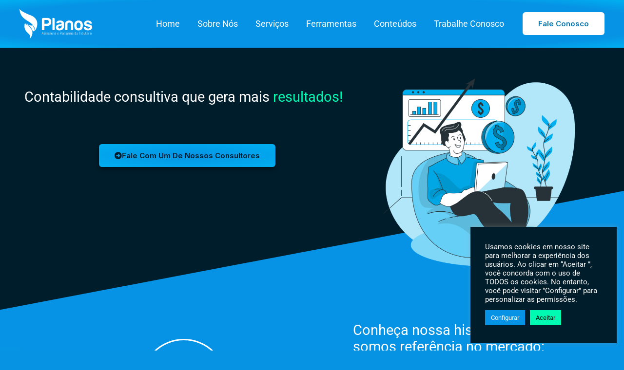

--- FILE ---
content_type: text/css
request_url: https://planosassessoria.com.br/wp-content/uploads/elementor/css/post-113.css?ver=1765891557
body_size: 87
content:
.elementor-kit-113{--e-global-color-primary:#6EC1E4;--e-global-color-secondary:#54595F;--e-global-color-text:#7A7A7A;--e-global-color-accent:#61CE70;--e-global-color-444ba32:#1A6AE1;--e-global-color-9e09f11:#FFFFFF;--e-global-color-2e71a12:#F6FCFF;--e-global-color-a8bfe14:#2F373D;--e-global-color-f63f29c:#F45A2A;--e-global-color-cf98cc3:#257CFF;--e-global-color-75a3979:#F7F9FC;--e-global-color-15ddaed:#7E868C;--e-global-typography-primary-font-family:"Roboto";--e-global-typography-primary-font-weight:600;--e-global-typography-secondary-font-family:"Roboto Slab";--e-global-typography-secondary-font-weight:400;--e-global-typography-text-font-family:"Roboto";--e-global-typography-text-font-weight:400;--e-global-typography-accent-font-family:"Roboto";--e-global-typography-accent-font-weight:500;}.elementor-kit-113 h6{text-transform:uppercase;letter-spacing:3px;}.elementor-kit-113 input:not([type="button"]):not([type="submit"]),.elementor-kit-113 textarea,.elementor-kit-113 .elementor-field-textual{font-size:16px;background-color:var( --e-global-color-9e09f11 );border-radius:8px 8px 8px 8px;padding:14px 14px 14px 14px;}.elementor-section.elementor-section-boxed > .elementor-container{max-width:1200px;}.e-con{--container-max-width:1200px;}.elementor-widget:not(:last-child){margin-block-end:20px;}.elementor-element{--widgets-spacing:20px 20px;--widgets-spacing-row:20px;--widgets-spacing-column:20px;}{}h1.entry-title{display:var(--page-title-display);}@media(max-width:1024px){.elementor-section.elementor-section-boxed > .elementor-container{max-width:1024px;}.e-con{--container-max-width:1024px;}}@media(max-width:767px){.elementor-section.elementor-section-boxed > .elementor-container{max-width:767px;}.e-con{--container-max-width:767px;}}

--- FILE ---
content_type: text/css
request_url: https://planosassessoria.com.br/wp-content/uploads/elementor/css/post-406.css?ver=1765891559
body_size: 2690
content:
.elementor-406 .elementor-element.elementor-element-781205b:not(.elementor-motion-effects-element-type-background), .elementor-406 .elementor-element.elementor-element-781205b > .elementor-motion-effects-container > .elementor-motion-effects-layer{background-color:#001D2B;}.elementor-406 .elementor-element.elementor-element-781205b > .elementor-background-overlay{background-image:url("https://planosassessoria.com.br/wp-content/uploads/2021/09/Desenvolvimento-Empresarial-Planos-scaled.jpg");background-position:top right;opacity:0.04;transition:background 0.3s, border-radius 0.3s, opacity 0.3s;}.elementor-406 .elementor-element.elementor-element-781205b{transition:background 0.3s, border 0.3s, border-radius 0.3s, box-shadow 0.3s;}.elementor-406 .elementor-element.elementor-element-781205b > .elementor-shape-bottom .elementor-shape-fill{fill:#0693E5;}.elementor-406 .elementor-element.elementor-element-781205b > .elementor-shape-bottom svg{height:260px;transform:translateX(-50%) rotateY(180deg);}.elementor-406 .elementor-element.elementor-element-9e90fe3{--spacer-size:50px;}.elementor-406 .elementor-element.elementor-element-2af8fbe .elementor-heading-title{color:#FFFFFF;}.elementor-406 .elementor-element.elementor-element-48832f8{--spacer-size:50px;}.elementor-406 .elementor-element.elementor-element-4f0bc67 .elementor-button-content-wrapper{flex-direction:row;}.elementor-406 .elementor-element.elementor-element-e7927b7 > .elementor-widget-container{margin:77px 0px 0px 0px;}.elementor-406 .elementor-element.elementor-element-e7927b7{text-align:left;}.elementor-406 .elementor-element.elementor-element-e7927b7 .elementor-heading-title{color:#FFFFFF;}.elementor-406 .elementor-element.elementor-element-efc0a75 > .elementor-widget-container{margin:5px 0px 5px 0px;padding:0px 0px 0px 0px;}.elementor-406 .elementor-element.elementor-element-efc0a75{text-align:left;}.elementor-406 .elementor-element.elementor-element-efc0a75 .elementor-heading-title{font-family:"Arial", Sans-serif;font-size:24px;font-weight:500;text-shadow:0px 0px 10px rgba(0,0,0,0.3);color:#FFFFFF;}.elementor-406 .elementor-element.elementor-element-cddfc7e .elementor-button{background-color:transparent;font-weight:bold;fill:#001D2B;color:#001D2B;background-image:radial-gradient(at center center, #0693E5 0%, #00AFEF 100%);box-shadow:0px 3px 10px 0px rgba(0,0,0,0.5);}.elementor-406 .elementor-element.elementor-element-cddfc7e .elementor-button:hover, .elementor-406 .elementor-element.elementor-element-cddfc7e .elementor-button:focus{background-color:transparent;color:#FFFFFF;background-image:linear-gradient(180deg, #0076B0 0%, #0076B0 100%);}.elementor-406 .elementor-element.elementor-element-cddfc7e > .elementor-widget-container{margin:60px 60px 60px 60px;}.elementor-406 .elementor-element.elementor-element-cddfc7e .elementor-button-content-wrapper{flex-direction:row;}.elementor-406 .elementor-element.elementor-element-cddfc7e .elementor-button .elementor-button-content-wrapper{gap:4px;}.elementor-406 .elementor-element.elementor-element-cddfc7e .elementor-button:hover svg, .elementor-406 .elementor-element.elementor-element-cddfc7e .elementor-button:focus svg{fill:#FFFFFF;}.elementor-406 .elementor-element.elementor-element-58f30fd > .elementor-widget-container{margin:0px 0px 45px 0px;padding:16px 16px 16px 16px;}.elementor-406 .elementor-element.elementor-element-58f30fd{text-align:center;}.elementor-406 .elementor-element.elementor-element-7e74646:not(.elementor-motion-effects-element-type-background), .elementor-406 .elementor-element.elementor-element-7e74646 > .elementor-motion-effects-container > .elementor-motion-effects-layer{background-color:transparent;background-image:linear-gradient(190deg, #0693E5 36%, #00AFEF 78%);}.elementor-406 .elementor-element.elementor-element-7e74646 > .elementor-background-overlay{opacity:0.5;transition:background 0.3s, border-radius 0.3s, opacity 0.3s;}.elementor-406 .elementor-element.elementor-element-7e74646{transition:background 0.3s, border 0.3s, border-radius 0.3s, box-shadow 0.3s;padding:0px 0px 90px 0px;}.elementor-406 .elementor-element.elementor-element-7e74646 > .elementor-shape-bottom .elementor-shape-fill{fill:#EAEAEA;}.elementor-406 .elementor-element.elementor-element-b7d0725 > .elementor-widget-container{padding:35px 35px 35px 35px;}.elementor-406 .elementor-element.elementor-element-b7d0725 .elementor-icon-wrapper{text-align:center;}.elementor-406 .elementor-element.elementor-element-b7d0725.elementor-view-stacked .elementor-icon{background-color:#FFFFFF;}.elementor-406 .elementor-element.elementor-element-b7d0725.elementor-view-framed .elementor-icon, .elementor-406 .elementor-element.elementor-element-b7d0725.elementor-view-default .elementor-icon{color:#FFFFFF;border-color:#FFFFFF;}.elementor-406 .elementor-element.elementor-element-b7d0725.elementor-view-framed .elementor-icon, .elementor-406 .elementor-element.elementor-element-b7d0725.elementor-view-default .elementor-icon svg{fill:#FFFFFF;}.elementor-406 .elementor-element.elementor-element-b7d0725.elementor-view-stacked .elementor-icon:hover{background-color:#001D2B;}.elementor-406 .elementor-element.elementor-element-b7d0725.elementor-view-framed .elementor-icon:hover, .elementor-406 .elementor-element.elementor-element-b7d0725.elementor-view-default .elementor-icon:hover{color:#001D2B;border-color:#001D2B;}.elementor-406 .elementor-element.elementor-element-b7d0725.elementor-view-framed .elementor-icon:hover, .elementor-406 .elementor-element.elementor-element-b7d0725.elementor-view-default .elementor-icon:hover svg{fill:#001D2B;}.elementor-406 .elementor-element.elementor-element-b7d0725 .elementor-icon{font-size:85px;}.elementor-406 .elementor-element.elementor-element-b7d0725 .elementor-icon svg{height:85px;}.elementor-406 .elementor-element.elementor-element-3fbb884 .elementor-heading-title{color:#FFFFFF;}.elementor-406 .elementor-element.elementor-element-b51f157 > .elementor-widget-container{margin:-75px -75px -75px -75px;}.elementor-406 .elementor-element.elementor-element-f3ed419 .elementor-heading-title{color:#FFFFFF;}.elementor-406 .elementor-element.elementor-element-9573d5e > .elementor-widget-container{margin:21px 0px 0px 0px;padding:0px 0px 0px 0px;}.elementor-406 .elementor-element.elementor-element-9573d5e .elementor-heading-title{color:#FFFFFF;}.elementor-406 .elementor-element.elementor-element-5f551b8 > .elementor-widget-container{margin:0px 0px 0px 0px;}.elementor-406 .elementor-element.elementor-element-5f551b8 .swiper-pagination-bullet{width:0px;height:0px;}.elementor-406 .elementor-element.elementor-element-c67382c:not(.elementor-motion-effects-element-type-background), .elementor-406 .elementor-element.elementor-element-c67382c > .elementor-motion-effects-container > .elementor-motion-effects-layer{background-color:#EAEAEA;}.elementor-406 .elementor-element.elementor-element-c67382c{transition:background 0.3s, border 0.3s, border-radius 0.3s, box-shadow 0.3s;}.elementor-406 .elementor-element.elementor-element-c67382c > .elementor-background-overlay{transition:background 0.3s, border-radius 0.3s, opacity 0.3s;}.elementor-406 .elementor-element.elementor-element-de87ecd{text-align:center;}.elementor-406 .elementor-element.elementor-element-76e6f8e:not(.elementor-motion-effects-element-type-background), .elementor-406 .elementor-element.elementor-element-76e6f8e > .elementor-motion-effects-container > .elementor-motion-effects-layer{background-color:#EAEAEA;}.elementor-406 .elementor-element.elementor-element-76e6f8e{transition:background 0.3s, border 0.3s, border-radius 0.3s, box-shadow 0.3s;}.elementor-406 .elementor-element.elementor-element-76e6f8e > .elementor-background-overlay{transition:background 0.3s, border-radius 0.3s, opacity 0.3s;}.elementor-406 .elementor-element.elementor-element-5834fe4 .eael-elements-flip-box-front-container{background-color:transparent;align-items:center;background-image:linear-gradient(180deg, #00AFEF 0%, #0693E5 100%);}.elementor-406 .elementor-element.elementor-element-5834fe4 .eael-elements-flip-box-rear-container{background-color:#08030394;background-image:url("https://planosassessoria.com.br/wp-content/uploads/2021/09/planejamento-tributario-planos.jpg");align-items:center;background-position:center center;}.elementor-406 .elementor-element.elementor-element-5834fe4 .eael-elements-flip-box-flip-card{transition-duration:500ms;}.elementor-406 .elementor-element.elementor-element-5834fe4 .eael-flipbox-fixed-height:not(.eael-template){height:300px;}.elementor-406 .elementor-element.elementor-element-5834fe4 .eael-flipbox-fixed-height.eael-template{min-height:300px;}.elementor-406 .elementor-element.elementor-element-5834fe4 .eael-elements-flip-box-rear-container .eael-elements-flip-box-padding{text-align:center;}.elementor-406 .elementor-element.elementor-element-5834fe4 .eael-elements-flip-box-front-container, .elementor-406 .elementor-element.elementor-element-5834fe4 .eael-elements-flip-box-rear-container{box-shadow:-6px 7px 10px 0px rgba(0,0,0,0.5);}.elementor-406 .elementor-element.elementor-element-5834fe4 .eael-elements-flip-box-front-container .eael-elements-flip-box-icon-image .ea-flipbox-icon{color:#fff;fill:#fff;font-size:40px;}.elementor-406 .elementor-element.elementor-element-5834fe4 .eael-elements-flip-box-front-container .eael-elements-flip-box-icon-image svg{color:#fff;fill:#fff;}.elementor-406 .elementor-element.elementor-element-5834fe4 .eael-elements-flip-box-front-container .eael-elements-flip-box-icon-image svg.ea-flipbox-icon{height:40px;width:40px;line-height:40px;}.elementor-406 .elementor-element.elementor-element-5834fe4 .eael-elements-flip-box-rear-container .eael-elements-flip-box-icon-image .ea-flipbox-icon{color:#fff;fill:#fff;font-size:40px;}.elementor-406 .elementor-element.elementor-element-5834fe4 .eael-elements-flip-box-rear-container .eael-elements-flip-box-icon-image .ea-flipbox-icon svg{color:#fff;fill:#fff;}.elementor-406 .elementor-element.elementor-element-5834fe4 .eael-elements-flip-box-rear-container .eael-elements-flip-box-icon-image svg.ea-flipbox-icon{height:40px;width:40px;line-height:40px;}.elementor-406 .elementor-element.elementor-element-5834fe4 .eael-elements-flip-box-front-container .eael-elements-flip-box-heading{color:#fff;}.elementor-406 .elementor-element.elementor-element-5834fe4 .eael-elements-flip-box-front-container .eael-elements-flip-box-content{color:#fff;}.elementor-406 .elementor-element.elementor-element-5834fe4 .eael-elements-flip-box-rear-container .eael-elements-flip-box-heading{color:#FFFFFF;}.elementor-406 .elementor-element.elementor-element-5834fe4 .eael-elements-flip-box-rear-container .eael-elements-flip-box-content{color:#FFFFFF;}.elementor-406 .elementor-element.elementor-element-f7308b8 .eael-elements-flip-box-front-container{background-color:transparent;align-items:center;background-image:linear-gradient(180deg, #00AFEF 0%, #0693E5 100%);}.elementor-406 .elementor-element.elementor-element-f7308b8 .eael-elements-flip-box-rear-container{background-color:#08030394;background-image:url("https://planosassessoria.com.br/wp-content/uploads/2021/09/auditoria-planos-1.jpg");align-items:center;background-position:center center;}.elementor-406 .elementor-element.elementor-element-f7308b8 .eael-elements-flip-box-flip-card{transition-duration:500ms;}.elementor-406 .elementor-element.elementor-element-f7308b8 .eael-flipbox-fixed-height:not(.eael-template){height:300px;}.elementor-406 .elementor-element.elementor-element-f7308b8 .eael-flipbox-fixed-height.eael-template{min-height:300px;}.elementor-406 .elementor-element.elementor-element-f7308b8 .eael-elements-flip-box-rear-container .eael-elements-flip-box-padding{text-align:center;}.elementor-406 .elementor-element.elementor-element-f7308b8 .eael-elements-flip-box-front-container, .elementor-406 .elementor-element.elementor-element-f7308b8 .eael-elements-flip-box-rear-container{box-shadow:-6px 7px 10px 0px rgba(0,0,0,0.5);}.elementor-406 .elementor-element.elementor-element-f7308b8 .eael-elements-flip-box-front-container .eael-elements-flip-box-icon-image .ea-flipbox-icon{color:#fff;fill:#fff;font-size:40px;}.elementor-406 .elementor-element.elementor-element-f7308b8 .eael-elements-flip-box-front-container .eael-elements-flip-box-icon-image svg{color:#fff;fill:#fff;}.elementor-406 .elementor-element.elementor-element-f7308b8 .eael-elements-flip-box-front-container .eael-elements-flip-box-icon-image svg.ea-flipbox-icon{height:40px;width:40px;line-height:40px;}.elementor-406 .elementor-element.elementor-element-f7308b8 .eael-elements-flip-box-rear-container .eael-elements-flip-box-icon-image .ea-flipbox-icon{color:#fff;fill:#fff;font-size:40px;}.elementor-406 .elementor-element.elementor-element-f7308b8 .eael-elements-flip-box-rear-container .eael-elements-flip-box-icon-image .ea-flipbox-icon svg{color:#fff;fill:#fff;}.elementor-406 .elementor-element.elementor-element-f7308b8 .eael-elements-flip-box-rear-container .eael-elements-flip-box-icon-image svg.ea-flipbox-icon{height:40px;width:40px;line-height:40px;}.elementor-406 .elementor-element.elementor-element-f7308b8 .eael-elements-flip-box-front-container .eael-elements-flip-box-heading{color:#fff;}.elementor-406 .elementor-element.elementor-element-f7308b8 .eael-elements-flip-box-front-container .eael-elements-flip-box-content{color:#fff;}.elementor-406 .elementor-element.elementor-element-f7308b8 .eael-elements-flip-box-rear-container .eael-elements-flip-box-heading{color:#FFFFFF;}.elementor-406 .elementor-element.elementor-element-f7308b8 .eael-elements-flip-box-rear-container .eael-elements-flip-box-content{color:#FFFFFF;}.elementor-406 .elementor-element.elementor-element-648b1d1 .eael-elements-flip-box-front-container{background-color:transparent;align-items:center;background-image:linear-gradient(180deg, #00AFEF 0%, #0693E5 100%);}.elementor-406 .elementor-element.elementor-element-648b1d1 .eael-elements-flip-box-rear-container{background-color:#08030394;background-image:url("https://planosassessoria.com.br/wp-content/uploads/2021/09/desenolvimento-empresarial.jpg");align-items:center;background-position:center center;}.elementor-406 .elementor-element.elementor-element-648b1d1 .eael-elements-flip-box-flip-card{transition-duration:500ms;}.elementor-406 .elementor-element.elementor-element-648b1d1 .eael-flipbox-fixed-height:not(.eael-template){height:300px;}.elementor-406 .elementor-element.elementor-element-648b1d1 .eael-flipbox-fixed-height.eael-template{min-height:300px;}.elementor-406 .elementor-element.elementor-element-648b1d1 .eael-elements-flip-box-rear-container .eael-elements-flip-box-padding{text-align:center;}.elementor-406 .elementor-element.elementor-element-648b1d1 .eael-elements-flip-box-front-container, .elementor-406 .elementor-element.elementor-element-648b1d1 .eael-elements-flip-box-rear-container{box-shadow:-6px 7px 10px 0px rgba(0,0,0,0.5);}.elementor-406 .elementor-element.elementor-element-648b1d1 .eael-elements-flip-box-front-container .eael-elements-flip-box-icon-image .ea-flipbox-icon{color:#fff;fill:#fff;font-size:40px;}.elementor-406 .elementor-element.elementor-element-648b1d1 .eael-elements-flip-box-front-container .eael-elements-flip-box-icon-image svg{color:#fff;fill:#fff;}.elementor-406 .elementor-element.elementor-element-648b1d1 .eael-elements-flip-box-front-container .eael-elements-flip-box-icon-image svg.ea-flipbox-icon{height:40px;width:40px;line-height:40px;}.elementor-406 .elementor-element.elementor-element-648b1d1 .eael-elements-flip-box-rear-container .eael-elements-flip-box-icon-image .ea-flipbox-icon{color:#fff;fill:#fff;font-size:40px;}.elementor-406 .elementor-element.elementor-element-648b1d1 .eael-elements-flip-box-rear-container .eael-elements-flip-box-icon-image .ea-flipbox-icon svg{color:#fff;fill:#fff;}.elementor-406 .elementor-element.elementor-element-648b1d1 .eael-elements-flip-box-rear-container .eael-elements-flip-box-icon-image svg.ea-flipbox-icon{height:40px;width:40px;line-height:40px;}.elementor-406 .elementor-element.elementor-element-648b1d1 .eael-elements-flip-box-front-container .eael-elements-flip-box-heading{color:#fff;font-size:18px;}.elementor-406 .elementor-element.elementor-element-648b1d1 .eael-elements-flip-box-front-container .eael-elements-flip-box-content{color:#fff;}.elementor-406 .elementor-element.elementor-element-648b1d1 .eael-elements-flip-box-rear-container .eael-elements-flip-box-heading{color:#FFFFFF;}.elementor-406 .elementor-element.elementor-element-648b1d1 .eael-elements-flip-box-rear-container .eael-elements-flip-box-content{color:#FFFFFF;}.elementor-406 .elementor-element.elementor-element-851ef88:not(.elementor-motion-effects-element-type-background), .elementor-406 .elementor-element.elementor-element-851ef88 > .elementor-motion-effects-container > .elementor-motion-effects-layer{background-color:#EAEAEA;}.elementor-406 .elementor-element.elementor-element-851ef88{transition:background 0.3s, border 0.3s, border-radius 0.3s, box-shadow 0.3s;}.elementor-406 .elementor-element.elementor-element-851ef88 > .elementor-background-overlay{transition:background 0.3s, border-radius 0.3s, opacity 0.3s;}.elementor-406 .elementor-element.elementor-element-851ef88 > .elementor-shape-bottom .elementor-shape-fill{fill:#FFFFFF;}.elementor-406 .elementor-element.elementor-element-851ef88 > .elementor-shape-bottom svg{height:100px;transform:translateX(-50%) rotateY(180deg);}.elementor-406 .elementor-element.elementor-element-445bb54 .elementor-button{background-color:transparent;text-shadow:0px 0px 4px rgba(0,0,0,0.3);background-image:linear-gradient(180deg, #00AFEF 0%, #0693E5 100%);}.elementor-406 .elementor-element.elementor-element-53eba4e{--spacer-size:93px;}.elementor-406 .elementor-element.elementor-element-71f9805:not(.elementor-motion-effects-element-type-background), .elementor-406 .elementor-element.elementor-element-71f9805 > .elementor-motion-effects-container > .elementor-motion-effects-layer{background-color:#FFFFFF;}.elementor-406 .elementor-element.elementor-element-71f9805{transition:background 0.3s, border 0.3s, border-radius 0.3s, box-shadow 0.3s;}.elementor-406 .elementor-element.elementor-element-71f9805 > .elementor-background-overlay{transition:background 0.3s, border-radius 0.3s, opacity 0.3s;}.elementor-406 .elementor-element.elementor-element-101e9bb{text-align:center;}.elementor-406 .elementor-element.elementor-element-46c202f{--e-image-carousel-slides-to-show:1;}.elementor-406 .elementor-element.elementor-element-46c202f .swiper-pagination-bullet{background:#00AFEF;}.elementor-406 .elementor-element.elementor-element-c03a728 > .elementor-container > .elementor-column > .elementor-widget-wrap{align-content:center;align-items:center;}.elementor-406 .elementor-element.elementor-element-c03a728:not(.elementor-motion-effects-element-type-background), .elementor-406 .elementor-element.elementor-element-c03a728 > .elementor-motion-effects-container > .elementor-motion-effects-layer{background-color:#001D2B;}.elementor-406 .elementor-element.elementor-element-c03a728 > .elementor-background-overlay{background-image:url("https://planosassessoria.com.br/wp-content/uploads/2021/09/Marketing-empresarial-Planos-scaled.jpg");background-position:top center;background-repeat:no-repeat;background-size:cover;opacity:0.2;mix-blend-mode:screen;transition:background 0.3s, border-radius 0.3s, opacity 0.3s;}.elementor-406 .elementor-element.elementor-element-c03a728{transition:background 0.3s, border 0.3s, border-radius 0.3s, box-shadow 0.3s;padding:160px 40px 0px 40px;}.elementor-406 .elementor-element.elementor-element-c03a728 > .elementor-shape-top .elementor-shape-fill{fill:#FFFFFF;}.elementor-406 .elementor-element.elementor-element-c03a728 > .elementor-shape-top svg{height:110px;}.elementor-406 .elementor-element.elementor-element-c03a728 > .elementor-shape-bottom .elementor-shape-fill{fill:#000000;}.elementor-406 .elementor-element.elementor-element-c03a728 > .elementor-shape-bottom svg{height:85px;}.elementor-406 .elementor-element.elementor-element-f9c03c4 > .elementor-widget-container{margin:0px 0px 64px 0px;}.elementor-406 .elementor-element.elementor-element-f9c03c4 .elementor-icon-wrapper{text-align:left;}.elementor-406 .elementor-element.elementor-element-f9c03c4.elementor-view-stacked .elementor-icon{background-color:#00AFEF;color:#020101;}.elementor-406 .elementor-element.elementor-element-f9c03c4.elementor-view-framed .elementor-icon, .elementor-406 .elementor-element.elementor-element-f9c03c4.elementor-view-default .elementor-icon{color:#00AFEF;border-color:#00AFEF;}.elementor-406 .elementor-element.elementor-element-f9c03c4.elementor-view-framed .elementor-icon, .elementor-406 .elementor-element.elementor-element-f9c03c4.elementor-view-default .elementor-icon svg{fill:#00AFEF;}.elementor-406 .elementor-element.elementor-element-f9c03c4.elementor-view-framed .elementor-icon{background-color:#020101;}.elementor-406 .elementor-element.elementor-element-f9c03c4.elementor-view-stacked .elementor-icon svg{fill:#020101;}.elementor-406 .elementor-element.elementor-element-f9c03c4 .elementor-icon{font-size:40px;padding:24px;border-radius:16px 16px 16px 16px;}.elementor-406 .elementor-element.elementor-element-f9c03c4 .elementor-icon svg{height:40px;}.elementor-406 .elementor-element.elementor-element-84c7462 > .elementor-widget-container{margin:0px 0px 0px 0px;padding:0% 0% 0% 0%;}.elementor-406 .elementor-element.elementor-element-84c7462{text-align:center;}.elementor-406 .elementor-element.elementor-element-84c7462 .elementor-heading-title{color:var( --e-global-color-9e09f11 );}.elementor-406 .elementor-element.elementor-element-ab6eb68 > .elementor-widget-container{padding:0% 0% 0% 0%;}.elementor-406 .elementor-element.elementor-element-ab6eb68{text-align:center;color:var( --e-global-color-2e71a12 );}.elementor-406 .elementor-element.elementor-element-bdfe532 .elementor-button{background-color:transparent;fill:#FFFFFF;color:#FFFFFF;background-image:radial-gradient(at center center, #0693E5 0%, #00AFEF 100%);}.elementor-406 .elementor-element.elementor-element-bdfe532 .elementor-button-content-wrapper{flex-direction:row;}.elementor-406 .elementor-element.elementor-element-1acdd01{border-style:solid;border-width:1px 0px 0px 0px;border-color:#FFFFFF42;margin-top:80px;margin-bottom:35px;padding:40px 0px 40px 0px;}.elementor-406 .elementor-element.elementor-element-dd95801 .elementor-counter-number-wrapper{color:var( --e-global-color-9e09f11 );font-size:48px;}.elementor-406 .elementor-element.elementor-element-dd95801 .elementor-counter-title{color:var( --e-global-color-9e09f11 );font-size:13px;text-transform:uppercase;letter-spacing:3px;}.elementor-406 .elementor-element.elementor-element-1a10a3b .elementor-counter-number-wrapper{color:var( --e-global-color-9e09f11 );font-size:48px;}.elementor-406 .elementor-element.elementor-element-1a10a3b .elementor-counter-title{color:var( --e-global-color-9e09f11 );font-size:13px;text-transform:uppercase;letter-spacing:3px;}.elementor-406 .elementor-element.elementor-element-52fc7da .elementor-counter-number-wrapper{color:var( --e-global-color-9e09f11 );font-size:48px;}.elementor-406 .elementor-element.elementor-element-52fc7da .elementor-counter-title{color:var( --e-global-color-9e09f11 );font-size:13px;text-transform:uppercase;letter-spacing:3px;}.elementor-406 .elementor-element.elementor-element-abb1eb3 .elementor-counter-number-wrapper{color:var( --e-global-color-9e09f11 );font-size:48px;}.elementor-406 .elementor-element.elementor-element-abb1eb3 .elementor-counter-title{color:var( --e-global-color-9e09f11 );font-size:13px;text-transform:uppercase;letter-spacing:3px;}.elementor-406 .elementor-element.elementor-element-f0807f6:not(.elementor-motion-effects-element-type-background), .elementor-406 .elementor-element.elementor-element-f0807f6 > .elementor-motion-effects-container > .elementor-motion-effects-layer{background-color:#000000;}.elementor-406 .elementor-element.elementor-element-f0807f6{transition:background 0.3s, border 0.3s, border-radius 0.3s, box-shadow 0.3s;margin-top:0px;margin-bottom:0px;padding:65px 0px 45px 0px;}.elementor-406 .elementor-element.elementor-element-f0807f6 > .elementor-background-overlay{transition:background 0.3s, border-radius 0.3s, opacity 0.3s;}.elementor-406 .elementor-element.elementor-element-58aa20f > .elementor-widget-container{padding:15px 0px 0px 0px;}.elementor-406 .elementor-element.elementor-element-58aa20f{text-align:center;}.elementor-406 .elementor-element.elementor-element-58aa20f .elementor-heading-title{color:#FFFFFF;}.elementor-406 .elementor-element.elementor-element-b3da9fd:not(.elementor-motion-effects-element-type-background), .elementor-406 .elementor-element.elementor-element-b3da9fd > .elementor-motion-effects-container > .elementor-motion-effects-layer{background-color:#000000;}.elementor-406 .elementor-element.elementor-element-b3da9fd{transition:background 0.3s, border 0.3s, border-radius 0.3s, box-shadow 0.3s;}.elementor-406 .elementor-element.elementor-element-b3da9fd > .elementor-background-overlay{transition:background 0.3s, border-radius 0.3s, opacity 0.3s;}.elementor-406 .elementor-element.elementor-element-d7c04e1:hover > .elementor-element-populated{border-style:solid;border-color:#00FAB2;}.elementor-406 .elementor-element.elementor-element-d7c04e1:hover > .elementor-element-populated, .elementor-406 .elementor-element.elementor-element-d7c04e1:hover > .elementor-element-populated > .elementor-background-overlay{border-radius:15px 15px 15px 15px;}.elementor-406 .elementor-element.elementor-element-d7c04e1 > .elementor-element-populated{transition:background 0.3s, border 0.3s, border-radius 0.3s, box-shadow 0.3s;}.elementor-406 .elementor-element.elementor-element-d7c04e1 > .elementor-element-populated > .elementor-background-overlay{transition:background 0.3s, border-radius 0.3s, opacity 0.3s;}.elementor-406 .elementor-element.elementor-element-a9d5d39:hover img{filter:brightness( 100% ) contrast( 100% ) saturate( 100% ) blur( 0px ) hue-rotate( 0deg );}.elementor-406 .elementor-element.elementor-element-0a7c996:hover > .elementor-element-populated{border-style:solid;border-color:#00FAB2;}.elementor-406 .elementor-element.elementor-element-0a7c996:hover > .elementor-element-populated, .elementor-406 .elementor-element.elementor-element-0a7c996:hover > .elementor-element-populated > .elementor-background-overlay{border-radius:15px 15px 15px 15px;}.elementor-406 .elementor-element.elementor-element-0a7c996 > .elementor-element-populated{transition:background 0.3s, border 0.3s, border-radius 0.3s, box-shadow 0.3s;}.elementor-406 .elementor-element.elementor-element-0a7c996 > .elementor-element-populated > .elementor-background-overlay{transition:background 0.3s, border-radius 0.3s, opacity 0.3s;}.elementor-406 .elementor-element.elementor-element-3a67207 > .elementor-widget-container{margin:15px 0px 15px 0px;}.elementor-406 .elementor-element.elementor-element-3a67207{text-align:center;}.elementor-406 .elementor-element.elementor-element-22bc75f:hover > .elementor-element-populated{border-style:solid;border-color:#00FAB2;}.elementor-406 .elementor-element.elementor-element-22bc75f:hover > .elementor-element-populated, .elementor-406 .elementor-element.elementor-element-22bc75f:hover > .elementor-element-populated > .elementor-background-overlay{border-radius:15px 15px 15px 15px;}.elementor-406 .elementor-element.elementor-element-22bc75f > .elementor-element-populated{transition:background 0.3s, border 0.3s, border-radius 0.3s, box-shadow 0.3s;}.elementor-406 .elementor-element.elementor-element-22bc75f > .elementor-element-populated > .elementor-background-overlay{transition:background 0.3s, border-radius 0.3s, opacity 0.3s;}.elementor-406 .elementor-element.elementor-element-addffb7 > .elementor-widget-container{margin:28px 0px 28px 0px;}.elementor-406 .elementor-element.elementor-element-063ed25:hover > .elementor-element-populated{border-style:solid;border-color:#00FAB2;}.elementor-406 .elementor-element.elementor-element-063ed25:hover > .elementor-element-populated, .elementor-406 .elementor-element.elementor-element-063ed25:hover > .elementor-element-populated > .elementor-background-overlay{border-radius:15px 15px 15px 15px;}.elementor-406 .elementor-element.elementor-element-063ed25 > .elementor-element-populated{transition:background 0.3s, border 0.3s, border-radius 0.3s, box-shadow 0.3s;}.elementor-406 .elementor-element.elementor-element-063ed25 > .elementor-element-populated > .elementor-background-overlay{transition:background 0.3s, border-radius 0.3s, opacity 0.3s;}.elementor-406 .elementor-element.elementor-element-0150d8c > .elementor-widget-container{margin:9px 0px 9px 0px;}.elementor-406 .elementor-element.elementor-element-25e62cd:not(.elementor-motion-effects-element-type-background), .elementor-406 .elementor-element.elementor-element-25e62cd > .elementor-motion-effects-container > .elementor-motion-effects-layer{background-color:#000000;}.elementor-406 .elementor-element.elementor-element-25e62cd{transition:background 0.3s, border 0.3s, border-radius 0.3s, box-shadow 0.3s;padding:20px 0px 120px 0px;}.elementor-406 .elementor-element.elementor-element-25e62cd > .elementor-background-overlay{transition:background 0.3s, border-radius 0.3s, opacity 0.3s;}.elementor-406 .elementor-element.elementor-element-66db3d7 .elementor-button{background-color:transparent;fill:#FFFFFF;color:#FFFFFF;background-image:radial-gradient(at center center, #0693E5 0%, #00AFEF 100%);}.elementor-406 .elementor-element.elementor-element-66db3d7 .elementor-button-content-wrapper{flex-direction:row;}.elementor-406 .elementor-element.elementor-element-54e4e29:not(.elementor-motion-effects-element-type-background), .elementor-406 .elementor-element.elementor-element-54e4e29 > .elementor-motion-effects-container > .elementor-motion-effects-layer{background-color:#FFFFFF;}.elementor-406 .elementor-element.elementor-element-54e4e29{transition:background 0.3s, border 0.3s, border-radius 0.3s, box-shadow 0.3s;}.elementor-406 .elementor-element.elementor-element-54e4e29 > .elementor-background-overlay{transition:background 0.3s, border-radius 0.3s, opacity 0.3s;}.elementor-406 .elementor-element.elementor-element-54e4e29 > .elementor-shape-top .elementor-shape-fill{fill:#000000;}.elementor-406 .elementor-element.elementor-element-54e4e29 > .elementor-shape-top svg{height:65px;transform:translateX(-50%) rotateY(180deg);}.elementor-406 .elementor-element.elementor-element-50521b7 > .elementor-widget-container{margin:85px 0px 0px 0px;}.elementor-406 .elementor-element.elementor-element-50521b7{text-align:center;}.elementor-406 .elementor-element.elementor-element-50521b7 .elementor-heading-title{color:#0693E5;}.elementor-406 .elementor-element.elementor-element-62d751f:not(.elementor-motion-effects-element-type-background), .elementor-406 .elementor-element.elementor-element-62d751f > .elementor-motion-effects-container > .elementor-motion-effects-layer{background-color:#FFFFFF;}.elementor-406 .elementor-element.elementor-element-62d751f{transition:background 0.3s, border 0.3s, border-radius 0.3s, box-shadow 0.3s;margin-top:0px;margin-bottom:0px;padding:15px 0px 0px 0px;}.elementor-406 .elementor-element.elementor-element-62d751f > .elementor-background-overlay{transition:background 0.3s, border-radius 0.3s, opacity 0.3s;}.elementor-406 .elementor-element.elementor-element-ea1490a .elementor-wrapper{--video-aspect-ratio:1.77777;}.elementor-406 .elementor-element.elementor-element-9cb0543 .elementor-wrapper{--video-aspect-ratio:1.77777;}.elementor-406 .elementor-element.elementor-element-ab88713 .elementor-wrapper{--video-aspect-ratio:1.77777;}.elementor-406 .elementor-element.elementor-element-03c7f60:not(.elementor-motion-effects-element-type-background), .elementor-406 .elementor-element.elementor-element-03c7f60 > .elementor-motion-effects-container > .elementor-motion-effects-layer{background-color:#FFFFFF;}.elementor-406 .elementor-element.elementor-element-03c7f60{transition:background 0.3s, border 0.3s, border-radius 0.3s, box-shadow 0.3s;margin-top:0px;margin-bottom:0px;padding:40px 0px 0px 0px;}.elementor-406 .elementor-element.elementor-element-03c7f60 > .elementor-background-overlay{transition:background 0.3s, border-radius 0.3s, opacity 0.3s;}.elementor-406 .elementor-element.elementor-element-766c4c7 .elementor-button{background-color:transparent;fill:#FFFFFF;color:#FFFFFF;background-image:radial-gradient(at center center, #0693E5 0%, #00AFEF 100%);}.elementor-406 .elementor-element.elementor-element-766c4c7 .elementor-button-content-wrapper{flex-direction:row;}.elementor-406 .elementor-element.elementor-element-71d2b1d:not(.elementor-motion-effects-element-type-background), .elementor-406 .elementor-element.elementor-element-71d2b1d > .elementor-motion-effects-container > .elementor-motion-effects-layer{background-color:transparent;background-image:linear-gradient(180deg, #0693E5 10%, #00AFEF 100%);}.elementor-406 .elementor-element.elementor-element-71d2b1d{transition:background 0.3s, border 0.3s, border-radius 0.3s, box-shadow 0.3s;margin-top:0px;margin-bottom:0px;padding:60px 0px 0px 0px;}.elementor-406 .elementor-element.elementor-element-71d2b1d > .elementor-background-overlay{transition:background 0.3s, border-radius 0.3s, opacity 0.3s;}.elementor-406 .elementor-element.elementor-element-71d2b1d > .elementor-shape-top .elementor-shape-fill{fill:#FFFFFF;}.elementor-406 .elementor-element.elementor-element-71d2b1d > .elementor-shape-top svg{width:calc(136% + 1.3px);height:98px;}.elementor-406 .elementor-element.elementor-element-8c13d19 > .elementor-widget-container{margin:105px 0px 0px 0px;}.elementor-406 .elementor-element.elementor-element-8c13d19{text-align:center;}.elementor-406 .elementor-element.elementor-element-8c13d19 .elementor-heading-title{color:#FFFFFF;}@media(max-width:1024px){.elementor-406 .elementor-element.elementor-element-58f30fd > .elementor-widget-container{padding:0px 0px 0px 0px;}.elementor-406 .elementor-element.elementor-element-c03a728 > .elementor-shape-top svg{height:200px;}.elementor-406 .elementor-element.elementor-element-c03a728{padding:136px 40px 0px 40px;}.elementor-406 .elementor-element.elementor-element-ab6eb68 > .elementor-widget-container{padding:0% 48% 0% 0%;}.elementor-406 .elementor-element.elementor-element-ab6eb68{text-align:center;}.elementor-406 .elementor-element.elementor-element-dd95801 .elementor-counter-number-wrapper{font-size:32px;}.elementor-406 .elementor-element.elementor-element-dd95801 .elementor-counter-title{font-size:12px;}.elementor-406 .elementor-element.elementor-element-1a10a3b .elementor-counter-number-wrapper{font-size:32px;}.elementor-406 .elementor-element.elementor-element-1a10a3b .elementor-counter-title{font-size:12px;}.elementor-406 .elementor-element.elementor-element-52fc7da .elementor-counter-number-wrapper{font-size:32px;}.elementor-406 .elementor-element.elementor-element-52fc7da .elementor-counter-title{font-size:12px;}.elementor-406 .elementor-element.elementor-element-abb1eb3 .elementor-counter-number-wrapper{font-size:32px;}.elementor-406 .elementor-element.elementor-element-abb1eb3 .elementor-counter-title{font-size:12px;}}@media(min-width:768px){.elementor-406 .elementor-element.elementor-element-0a2736f{width:57.415%;}.elementor-406 .elementor-element.elementor-element-74f52a0{width:42.544%;}.elementor-406 .elementor-element.elementor-element-3d1c958{width:56.188%;}.elementor-406 .elementor-element.elementor-element-258d6ec{width:43.413%;}}@media(max-width:767px){.elementor-406 .elementor-element.elementor-element-2af8fbe{text-align:left;}.elementor-406 .elementor-element.elementor-element-e7927b7 > .elementor-widget-container{padding:0px 0px 0px 0px;}.elementor-406 .elementor-element.elementor-element-e7927b7{text-align:center;}.elementor-406 .elementor-element.elementor-element-efc0a75{text-align:center;}.elementor-406 .elementor-element.elementor-element-58f30fd > .elementor-widget-container{padding:0px 0px 0px 0px;}.elementor-406 .elementor-element.elementor-element-7e74646 > .elementor-shape-bottom svg{height:0px;}.elementor-406 .elementor-element.elementor-element-7e74646{margin-top:0px;margin-bottom:0px;padding:0px 0px 105px 0px;}.elementor-406 .elementor-element.elementor-element-3fbb884{text-align:left;}.elementor-406 .elementor-element.elementor-element-5f551b8{--e-image-carousel-slides-to-show:3;}.elementor-406 .elementor-element.elementor-element-5834fe4 .eael-elements-flip-box-rear-container{background-size:cover;}.elementor-406 .elementor-element.elementor-element-f7308b8 .eael-elements-flip-box-rear-container{background-size:cover;}.elementor-406 .elementor-element.elementor-element-648b1d1 .eael-elements-flip-box-rear-container{background-size:cover;}.elementor-406 .elementor-element.elementor-element-c03a728 > .elementor-shape-top svg{height:120px;}.elementor-406 .elementor-element.elementor-element-c03a728{padding:64px 24px 0px 24px;}.elementor-406 .elementor-element.elementor-element-1b286b1 > .elementor-element-populated{padding:0px 0px 0px 0px;}.elementor-406 .elementor-element.elementor-element-f9c03c4 > .elementor-widget-container{margin:0px 0px 8px 0px;}.elementor-406 .elementor-element.elementor-element-f9c03c4 .elementor-icon{font-size:24px;}.elementor-406 .elementor-element.elementor-element-f9c03c4 .elementor-icon svg{height:24px;}.elementor-406 .elementor-element.elementor-element-84c7462 > .elementor-widget-container{padding:0px 0px 0px 0px;}.elementor-406 .elementor-element.elementor-element-ab6eb68 > .elementor-widget-container{padding:0px 0px 0px 0px;}.elementor-406 .elementor-element.elementor-element-1acdd01{margin-top:45px;margin-bottom:15px;}.elementor-406 .elementor-element.elementor-element-cb9408d{width:50%;}.elementor-406 .elementor-element.elementor-element-cb9408d > .elementor-element-populated{padding:0px 0px 32px 0px;}.elementor-406 .elementor-element.elementor-element-dd95801 .elementor-counter-number-wrapper{font-size:24px;}.elementor-406 .elementor-element.elementor-element-dd95801 .elementor-counter-title{font-size:11px;}.elementor-406 .elementor-element.elementor-element-1c60661{width:50%;}.elementor-406 .elementor-element.elementor-element-1c60661 > .elementor-element-populated{padding:0px 0px 32px 0px;}.elementor-406 .elementor-element.elementor-element-1a10a3b .elementor-counter-number-wrapper{font-size:24px;}.elementor-406 .elementor-element.elementor-element-1a10a3b .elementor-counter-title{font-size:11px;}.elementor-406 .elementor-element.elementor-element-9c5af53{width:50%;}.elementor-406 .elementor-element.elementor-element-52fc7da .elementor-counter-number-wrapper{font-size:24px;}.elementor-406 .elementor-element.elementor-element-52fc7da .elementor-counter-title{font-size:11px;}.elementor-406 .elementor-element.elementor-element-67ea8d5{width:50%;}.elementor-406 .elementor-element.elementor-element-abb1eb3 .elementor-counter-number-wrapper{font-size:24px;}.elementor-406 .elementor-element.elementor-element-abb1eb3 .elementor-counter-title{font-size:11px;}}